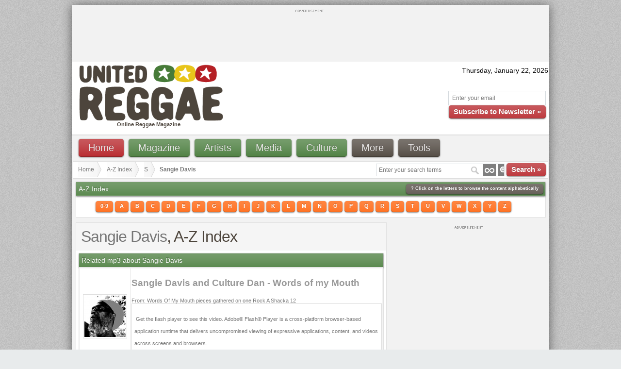

--- FILE ---
content_type: text/html; charset=UTF-8
request_url: https://unitedreggae.com/a-z/s/sangie-davis.html
body_size: 5821
content:
<!DOCTYPE html PUBLIC "-//W3C//DTD XHTML 1.0 Transitional//EN" "https://www.w3.org/TR/xhtml1/DTD/xhtml1-transitional.dtd">
<html xmlns="https://www.w3.org/1999/xhtml" lang="en" xml:lang="en"><head>
<meta http-equiv="Content-Type" content="text/html; charset=utf-8" />
<meta http-equiv="X-UA-Compatible" content="IE=8" />

<title lang="en">SANGIE DAVIS | A-Z Index | United Reggae</title>
<meta name="description" lang="en" content="sangie davis - A-Z Index, discover all United Reggae Syndication." />
<meta name="keywords" lang="en" content="sangie davis, reggae" />
<meta name="original-source" content="https://unitedreggae.com/a-z/s/sangie-davis.html" />

<meta name="google-site-verification" content="XETvzC2SoNdUjpMLxnEILZOou31ABoAnFfWsy5ZvXZE" />
<meta name="y_key" content="3e52fc4fecf659ea" />
<meta name="robots" content="index,follow" />
<meta name="bitly-verification" content="6d4c03a31c06"/>

<link rel="alternate" type="application/rss+xml" title="Reggae News" href="https://feeds.feedburner.com/ReggaeNewsUnitedReggae" />
<link rel="alternate" type="application/rss+xml" title="Reggae Articles" href="https://feeds.feedburner.com/ReggaeArticlesUnitedReggae" />
<link rel="alternate" type="application/rss+xml" title="Reggae New Releases" href="https://feeds.feedburner.com/ReggaeNewReleasesUnitedReggaeMagazine" />

<!--[if IE]>
  <script src="https://html5shiv.googlecode.com/svn/trunk/html5.js"></script>
<![endif]-->


<link type="image/x-icon" rel="icon" href="https://unitedreggae.com/favicon.ico" />
<link type="image/x-icon" rel="shortcut icon" href="https://unitedreggae.com/favicon.ico" />

<link rel="stylesheet" href="https://unitedreggae.com/_static/unitedreggae.css" type="text/css"/>

<script type="text/javascript" src="https://unitedreggae.com/_static/js/swfobject.js"></script>





<script type="text/javascript">

  var _gaq = _gaq || [];
  _gaq.push(['_setAccount', 'UA-10879602-1']);
  _gaq.push(['_trackPageview']);

  (function() {
    var ga = document.createElement('script'); ga.type = 'text/javascript'; ga.async = true;
    ga.src = ('https:' == document.location.protocol ? 'https://ssl' : 'https://www') + '.google-analytics.com/ga.js';
    var s = document.getElementsByTagName('script')[0]; s.parentNode.insertBefore(ga, s);
  })();

</script>

<script type='text/javascript'>
    var googletag = googletag || {};
    googletag.cmd = googletag.cmd || [];
    (function() {
    var gads = document.createElement('script');
    gads.async = true;
    gads.type = 'text/javascript';
    var useSSL = 'https:' == document.location.protocol;
    gads.src = (useSSL ? 'https:' : 'https:') +
    '//www.googletagservices.com/tag/js/gpt.js';
    var node = document.getElementsByTagName('script')[0];
    node.parentNode.insertBefore(gads, node);
    })();
    </script>

    <script type='text/javascript'>
    googletag.cmd.push(function() {
    googletag.defineSlot('/3127626/HEADER-940-196', [940, 196], 'div-gpt-ad-1329681612511-0').addService(googletag.pubads());
	googletag.defineSlot('/3127626/FOOTER-940-196', [940, 196], 'div-gpt-ad-1495138737512-0').addService(googletag.pubads());
	googletag.defineSlot('/3127626/TOP-728-90', [728, 90], 'div-gpt-ad-1321403850459-0').addService(googletag.pubads());
	googletag.defineSlot('/3127626/FOOTER-728-90', [728, 90], 'div-gpt-ad-1338842137902-0').addService(googletag.pubads());
	googletag.defineSlot('/3127626/FOOTER-220-90', [220, 90], 'div-gpt-ad-1340919211379-0').addService(googletag.pubads());
	googletag.defineSlot('/3127626/RIGHT-MIDDLE-300-100', [300, 100], 'div-gpt-ad-1347625153652-0').addService(googletag.pubads());
        	googletag.defineSlot('/3127626/RIGHT-300-300', [300, 300], 'div-gpt-ad-1322927675611-1').addService(googletag.pubads());
	googletag.defineSlot('/3127626/RIGHT-TOP-300-100', [300, 100], 'div-gpt-ad-1347625038709-0').addService(googletag.pubads());
	    googletag.pubads().enableSingleRequest();
    googletag.enableServices();
    });
</script>
</head>

<body>
<!-- Google Tag Manager -->
<noscript><iframe src="https://www.googletagmanager.com/ns.html?id=GTM-ZCDW"
height="0" width="0" style="display:none;visibility:hidden"></iframe></noscript>
<script>(function(w,d,s,l,i){w[l]=w[l]||[];w[l].push({'gtm.start':
new Date().getTime(),event:'gtm.js'});var f=d.getElementsByTagName(s)[0],
j=d.createElement(s),dl=l!='dataLayer'?'&l='+l:'';j.async=true;j.src=
'https://www.googletagmanager.com/gtm.js?id='+i+dl;f.parentNode.insertBefore(j,f);
})(window,document,'script','dataLayer','GTM-ZCDW');</script>
<!-- End Google Tag Manager -->
<div class="container_12" id="custom-doc">
    <div class="grid_12">
    <div class="block_ads" style="padding: 0;">
                <div class="advert_top_txt" style="margin-bottom: 3px;"><img src="https://unitedreggae.com/_static/images/advertisement.gif" alt="" width="58" height="5"/></div>
            <div id="div-gpt-ad-1321403850459-0" style="width:728px; height:90px;margin:0 auto;">
            <script type='text/javascript'>googletag.cmd.push(function() { googletag.display('div-gpt-ad-1321403850459-0'); });</script>
            </div>
    </div>
  </div>
  <div class="clear"></div>    <div class="white" id="hd">

    <div class="grid_4 white">
      <p class="logo"><a href="https://unitedreggae.com/" title="United Reggae &#8226; Home"><img width="300" height="118" src="https://unitedreggae.com/_static/images/reggae.gif" alt="Reggae" title="United Reggae &#8226; Home"/></a><br /><h1 style="font-size:11px;margin:0;padding:0;margin-left:90px;font-weight: bold;color:#4C443C;">Online Reggae Magazine</h1></p>
    </div>

    
    <div class="grid_5">
      <div style="margin-top: 10px;">

        <p style="margin-top: 5px;font-size:12px;">&nbsp;</p>

               </div>
    </div>
    
    <div class="grid_3">

      <div style="margin-top: 10px;" align="right">


        <script type="text/javascript">
        <!--
            var now = new Date();
            var days = new Array('Sunday','Monday','Tuesday','Wednesday','Thursday','Friday','Saturday');
            var months = new Array('January','February','March','April','May','June','July','August','September','October','November','December');
            var date = ((now.getDate()<10) ? "0" : "")+ now.getDate();

                function fourdigits(number)	{
                    return (number < 1000) ? number + 1900 : number;
                }

                today =  days[now.getDay()] + ", " + months[now.getMonth()] + " " + date + ", " + (fourdigits(now.getYear()));
                document.write(today);
        -->
        </script>

        <div class="newsletter_top">

          <form id="newsletter" action="https://unitedreggae.com/newsletter/index.php" method="post">
            <input type="hidden" value="2" name="format" />
            <input type="hidden" value="1" name="liste" />
            <input type="hidden" value="inscription" name="action" />
            <p><input type="text" value="Enter your email" onfocus="if (this.value=='Enter your email') {this.value=''}" onblur="if(this.value==''){this.value='Enter your email'}" style="width: 185px;" id="email" name="email" />
            <br /><a href="javascript:document.forms['newsletter'].submit();" class="vsmall red awesome">Subscribe to Newsletter »</a></p>
          </form>

        </div>

      </div>

    </div>

  </div>
  <div class="clear"></div>

  <div class="grid_12">

    <div class="menu_top">


<ul id="nav">
	<li><a class="awesome red bvsmall" href="https://unitedreggae.com/">Home</a></li>
	<li><a class="awesome green bvsmall" href="#">Magazine</a>
		<ul>
			<li><a href="https://unitedreggae.com/news/" title="Reggae news from the world">News</a></li>
			<li><a href="https://unitedreggae.com/articles/" title="Reggae articles, reviews and interviews">Articles</a></li>
            <li><a href="https://unitedreggae.com/magazine/" title="Reggae Magazine in PDF">Download</a></li>
            <li><a href="https://unitedreggae.com/authors/" title="United Reggae authors">Authors</a></li>
		</ul>
	</li>
	<li><a class="awesome green bvsmall" href="#">Artists</a>
		<ul>
            <li><a href="https://unitedreggae.com/discographies/2026-01/" title="Reggae, Dancehall new releases">New releases</a></li>
            <li><a href="https://unitedreggae.com/artists/" title="Reggae, Dancehall artists">All artists</a></li>
            <li><a href="https://unitedreggae.com/discographies/" title="Reggae, Dancehall discographies">Discographies</a></li>
            <li><a href="https://unitedreggae.com/artists/labels/" title="Reggae, Dancehall labels">Labels</a></li>
		</ul>
	</li>
	<li><a class="awesome green bvsmall" href="#">Media</a>
		<ul>
            <li><a href="https://unitedreggae.com/videos/" title="Reggae, Dancehall vidoes">Videos</a></li>
            <li><a href="https://unitedreggae.com/photos/" title="Reggae, Dancehall photos">Photos</a></li>
            <li><a href="https://unitedreggae.com/music/" title="Reggae, Dancehall excerpts">Music</a></li>
            <li><a href="https://unitedreggae.com/mixes/" title="Reggae, Dancehall mixes">Mixes</a></li>
		</ul>
	</li>
	<li><a class="awesome green bvsmall" href="#">Culture</a>
		<ul>
            <li><a href="https://unitedreggae.com/books/" title="Books about Reggae and Dancehall">Books</a></li>
            <li><a href="https://unitedreggae.com/movies/" title="Movies about Jamaica, Reggae, Dancehall">Movies</a></li>
		</ul>
	</li>
	<li><a class="awesome bvsmall" href="#">More</a>
		<ul>
            <li><a href="https://jamaicanrawsessions.unitedreggae.com" target="_blank">Jamaican RAW Sessions</a></li>
			<li><a href="https://jamaicancallaloosessions.unitedreggae.com" target="_blank">Jamaican Callaloo Sessions</a></li>
            <li><a href="https://unitedreggae.com/competitions/">Competitions</a></li>
            <li><a href="https://unitedreggae.com/comments/">Comments</a></li>
            <li><a href="https://unitedreggae.com/a-z.php">A-Z Index</a></li>
            <li><a href="https://unitedreggae.com/about-us.php/">About us</a></li>
            <li><a href="https://unitedreggae.com/contact-us.php">Contact us</a></li>
		</ul>
	</li>
	<li><a class="awesome bvsmall" href="#">Tools</a>
		<ul>
            <li><a href="https://unitedreggae.com/phone/">Smartphone</a></li>
            <li><a href="https://unitedreggae.com/rss.php">Subscribe to RSS</a></li>
            <li><a href="https://unitedreggae.com/newsletter/">Newsletter</a></li>
            <li><a href="https://unitedreggae.com/facebook.php">Facebook</a></li>
		</ul>
	</li>

</ul>

    </div>

  </div>
  <div class="clear"></div>
    
  <div class="grid_12 white">

        <div class="search_box" style="margin-top: 0px;">
    <form method="get" name="nav_search_form" id="nav_search_form" action="/search/">
      <input type="text" id="query" name="query" size="35" value="Enter your search terms" onfocus="if (this.value=='Enter your search terms') {this.value=''}" onblur="if(this.value==''){this.value='Enter your search terms'}" />
      <a href="javascript:document.forms['nav_search_form'].submit();" class="vsmall red awesome">Search »</a>
    </form>
    </div>
    
    <ul id="crumbs">
        <li><a href="https://unitedreggae.com/">Home</a></li>
        <li><a href="https://unitedreggae.com/a-z.php">A-Z Index</a></li>
        <li><a href="https://unitedreggae.com/a-z/s.html">S</a></li>
        <li style="font-size: 12px;"><strong>Sangie Davis</strong></li>
    </ul>
    
    </div>
    <div class="clear"></div>


    <div class="grid_12">
          
      <div class="block_home">
      <h3>A-Z Index <span class="awesome vvsmall" style="font-size: 9px;color:#fff;float:right;cursor:help;"><strong>?</strong>&nbsp;Click on the letters to browse the content alphabetically</span></h3>
    
            <ul class="alpha" style="margin: 10px;">
          		  <li><a class="awesome vvsmall orange" href="https://unitedreggae.com/a-z/0-9.html" title="United Reggae content beginning with numbers or punctuation symbols"><span>0-9</span></a></li>
          		  <li><a class="awesome vvsmall orange" href="https://unitedreggae.com/a-z/a.html" title="United Reggae content beginning with 'A'"><span>A</span></a></li>
          		  <li><a class="awesome vvsmall orange" href="https://unitedreggae.com/a-z/b.html" title="United Reggae content beginning with 'B'"><span>B</span></a></li>
          		  <li><a class="awesome vvsmall orange" href="https://unitedreggae.com/a-z/c.html" title="United Reggae content beginning with 'C'"><span>C</span></a></li>
          		  <li><a class="awesome vvsmall orange" href="https://unitedreggae.com/a-z/d.html" title="United Reggae content beginning with 'D'"><span>D</span></a></li>
          		  <li><a class="awesome vvsmall orange" href="https://unitedreggae.com/a-z/e.html" title="United Reggae content beginning with 'E'"><span>E</span></a></li>
          		  <li><a class="awesome vvsmall orange" href="https://unitedreggae.com/a-z/f.html" title="United Reggae content beginning with 'F'"><span>F</span></a></li>
          		  <li><a class="awesome vvsmall orange" href="https://unitedreggae.com/a-z/g.html" title="United Reggae content beginning with 'G'"><span>G</span></a></li>
          		  <li><a class="awesome vvsmall orange" href="https://unitedreggae.com/a-z/h.html" title="United Reggae content beginning with 'H'"><span>H</span></a></li>
          		  <li><a class="awesome vvsmall orange" href="https://unitedreggae.com/a-z/i.html" title="United Reggae content beginning with 'I'"><span>I</span></a></li>
          		  <li><a class="awesome vvsmall orange" href="https://unitedreggae.com/a-z/j.html" title="United Reggae content beginning with 'J'"><span>J</span></a></li>
          		  <li><a class="awesome vvsmall orange" href="https://unitedreggae.com/a-z/k.html" title="United Reggae content beginning with 'K'"><span>K</span></a></li>
          		  <li><a class="awesome vvsmall orange" href="https://unitedreggae.com/a-z/l.html" title="United Reggae content beginning with 'L'"><span>L</span></a></li>
          		  <li><a class="awesome vvsmall orange" href="https://unitedreggae.com/a-z/m.html" title="United Reggae content beginning with 'M'"><span>M</span></a></li>
          		  <li><a class="awesome vvsmall orange" href="https://unitedreggae.com/a-z/n.html" title="United Reggae content beginning with 'N'"><span>N</span></a></li>
          		  <li><a class="awesome vvsmall orange" href="https://unitedreggae.com/a-z/o.html" title="United Reggae content beginning with 'O'"><span>O</span></a></li>
          		  <li><a class="awesome vvsmall orange" href="https://unitedreggae.com/a-z/p.html" title="United Reggae content beginning with 'P'"><span>P</span></a></li>
          		  <li><a class="awesome vvsmall orange" href="https://unitedreggae.com/a-z/q.html" title="United Reggae content beginning with 'Q'"><span>Q</span></a></li>
          		  <li><a class="awesome vvsmall orange" href="https://unitedreggae.com/a-z/r.html" title="United Reggae content beginning with 'R'"><span>R</span></a></li>
          		  <li><a class="awesome vvsmall orange" href="https://unitedreggae.com/a-z/s.html" title="United Reggae content beginning with 'S'"><span>S</span></a></li>
          		  <li><a class="awesome vvsmall orange" href="https://unitedreggae.com/a-z/t.html" title="United Reggae content beginning with 'T'"><span>T</span></a></li>
          		  <li><a class="awesome vvsmall orange" href="https://unitedreggae.com/a-z/u.html" title="United Reggae content beginning with 'U'"><span>U</span></a></li>
          		  <li><a class="awesome vvsmall orange" href="https://unitedreggae.com/a-z/v.html" title="United Reggae content beginning with 'V'"><span>V</span></a></li>
          		  <li><a class="awesome vvsmall orange" href="https://unitedreggae.com/a-z/w.html" title="United Reggae content beginning with 'W'"><span>W</span></a></li>
          		  <li><a class="awesome vvsmall orange" href="https://unitedreggae.com/a-z/x.html" title="United Reggae content beginning with 'X'"><span>X</span></a></li>
          		  <li><a class="awesome vvsmall orange" href="https://unitedreggae.com/a-z/y.html" title="United Reggae content beginning with 'Y'"><span>Y</span></a></li>
          		  <li><a class="awesome vvsmall orange" href="https://unitedreggae.com/a-z/z.html" title="United Reggae content beginning with 'Z'"><span>Z</span></a></li>
          		</ul>            
            
            
            </div>

      </div>
          
    
    <div class="grid_8">
              
            <div class="block_home article">
            
            <h1><span style="color: #777;">Sangie Davis</span>, A-Z Index</h1>
            
                        <div class="block_home" style="clear: both;">
            <h3>Related mp3 about Sangie Davis</h3>
            <table width="100%" class="gallery_list">
            
      <tr>
          <td width="85"><div style="margin: 5px; padding:2px; border: 1px solid #dedede;"><img width="85" src="https://static.unitedreggae.com/news/85-821-1296518344.png" alt=""/></div></td>
          <td>
              <h4><a href="https://unitedreggae.com/news/n821/013111/words-of-my-mouth-pieces-gathered-on-one-rock-a-shacka-12">Sangie Davis and Culture Dan - Words of my Mouth</a></h4>
              <a style="font-size:11px;color:#777;text-decoration:none;" href="https://unitedreggae.com/news/n821/013111/words-of-my-mouth-pieces-gathered-on-one-rock-a-shacka-12">From: Words Of My Mouth pieces gathered on one Rock A Shacka 12</a>
              
        
      <div id="flashcontent2143" class="article_text" style="margin: 0;margin-bottom:10px;padding: 0;border:1px solid #dedede;">
        <p><img src="http://www.adobe.com/images/shared/download_buttons/get_adobe_flash_player.png" alt="" style="vertical-align: middle;" /><br/><a style="font-size:11px;color:#777;text-decoration:none;" href="http://www.adobe.com/go/EN_US-H-GET-FLASH" target="_blank">Get the flash player to see this video. Adobe® Flash® Player is a cross-platform browser-based application runtime that delivers uncompromised viewing of expressive applications, content, and videos across screens and browsers.</a></p>
      </div>    
      <script type="text/javascript">
          var so = new SWFObject("/_static/js/player.swf", "xspf_player", "290", "30", "8", "#c94504");
          so.addParam("quality", "high");
          so.addParam("wmode", "transparent");
          
          so.addParam("FlashVars", "skin=/_include/players/skin.swf&amp;file=https://static.unitedreggae.com/news/bonus/821/S821-1.mp3&amp;frontcolor=252525&amp;lightcolor=777777&amp;backcolor=ffffff&amp;screencolor=ffffff&amp;wmode=opaque&amp;controlbar=bottom");
          so.write("flashcontent2143");
      </script>
      </td></tr>            </table>
            </div>
                        
            
            <div class="block_home">
            <h3>Related links about Sangie Davis</h3>
            <table width="100%" class="gallery_list">
                           
        <tr>
            <td width="85"><div style="margin: 5px; padding:2px; border: 1px solid #dedede;"><img width="85" height="85" src="https://static.unitedreggae.com/article/85-579-1298040195.png" alt=""/></div></td>
            <td>
                <h4><a href="https://unitedreggae.com/articles/n579/021811/bob-marley-66th-birthday-at-emancipation-park">Bob Marley 66th birthday at Emancipation Park</a></h4>
                <ul style="margin:0;padding:0;">
                    <li>Feb 18, 2011 - Articles</li>

                </ul>
                
            </td>
        </tr>        
                                   
        <tr>
            <td width="85"><div style="margin: 5px; padding:2px; border: 1px solid #dedede;"><img width="85" height="85" src="https://static.unitedreggae.com/news/85-821-1296518344.png" alt=""/></div></td>
            <td>
                <h4><a href="https://unitedreggae.com/news/n821/013111/words-of-my-mouth-pieces-gathered-on-one-rock-a-shacka-12">Words Of My Mouth pieces gathered on one Rock A Shacka 12</a></h4>
                <ul style="margin:0;padding:0;">
                    <li>Jan 31, 2011 - News</li>

                </ul>
            </td>
        </tr>        
                                </table>
            </div>
            

      </div>
    </div>
    
    <div class="grid_4">
          <div class="block_ads">
        <div class="advert_top_txt" style="margin-bottom: 5px;"><img src="https://unitedreggae.com/_static/images/advertisement.gif" alt="" width="58" height="5"/></div>
    
    <div id='div-gpt-ad-1322927675611-1' style='width:300px; height:300px;'>
    <script type='text/javascript'>googletag.cmd.push(function() { googletag.display('div-gpt-ad-1322927675611-1'); });</script>
    </div>
</div><div class="block_ads">
        <div class="advert_top_txt" style="margin-bottom: 5px;"><img src="https://unitedreggae.com/_static/images/advertisement.gif" alt="" width="58" height="5"/></div>
	<!-- RIGHT-TOP-300-100 -->
	<div id='div-gpt-ad-1347625038709-0' style='width:300px; height:100px;'>
		<script type='text/javascript'>
		googletag.cmd.push(function() { googletag.display('div-gpt-ad-1347625038709-0'); });
		</script>
	</div>
</div><div class="block_ads">
        <div class="advert_top_txt" style="margin-bottom: 5px;"><img src="https://unitedreggae.com/_static/images/advertisement.gif" alt="" width="58" height="5"/></div>
    <!-- RIGHT-MIDDLE-300-100 -->
	<div id='div-gpt-ad-1347625153652-0' style='width:300px; height:100px;'>
		<script type='text/javascript'>
		googletag.cmd.push(function() { googletag.display('div-gpt-ad-1347625153652-0'); });
		</script>
	</div>
</div> 
    </div>
    <div class="clear"></div>
  <div class="grid_9">
    <div class="block_ads" style="padding: 0;">
        <div class="advert_top_txt" style="margin-bottom: 3px;"><img src="https://unitedreggae.com/_static/images/advertisement.gif" alt="" width="58" height="5"/></div>
        <div id='div-gpt-ad-1338842137902-0' style='width:728px; height:90px;'>
			<script type='text/javascript'>googletag.cmd.push(function() { googletag.display('div-gpt-ad-1338842137902-0'); });</script>
		</div>
    </div>
  </div>
    
  <div class="grid_3">
    <div class="block_ads" style="padding: 2px;">
        <div class="advert_top_txt" style="margin-bottom: 3px;"><img src="https://unitedreggae.com/_static/images/advertisement.gif" alt="" width="58" height="5"/></div>            
		<div id='div-gpt-ad-1340919211379-0' style='width:220px; height:90px;'>
			<script type='text/javascript'>googletag.cmd.push(function() { googletag.display('div-gpt-ad-1340919211379-0'); });</script>
		</div>
    </div>
  </div>
  <div class="clear"></div>
   
    <div class="grid_9">
    <div class="block_ads" style="padding: 0;">
        
    </div>
  </div>
    
  <div class="grid_8 ft">
    
    <p>© 2007-2026 <a href="https://unitedreggae.com/">United Reggae</a>. All Rights Reserved. Reproduction in whole or in part is prohibited. <a href="https://unitedreggae.com/copyright.php" rel="nofollow">Read about copyright</a></p>
    <p><a href="https://unitedreggae.com/terms-of-use.php" rel="nofollow">Terms of use</a> | <a href="https://unitedreggae.com/about-us.php" rel="nofollow">About us</a> | <a href="https://unitedreggae.com/contact-us.php" rel="nofollow">Contact us</a> | <a href="https://unitedreggae.com/authors/" rel="nofollow">Authors</a> | <a href="https://unitedreggae.com/newsletter/" rel="nofollow">Newsletter</a> | <a href="https://unitedreggae.com/a-z.php" rel="nofollow">A-Z</a></p>
    
  </div>
  
  <div class="grid_4 ft">
  
    <div class="search_box" style="margin-top: 5px;">
        <form method="get" name="nav_search_form_bottom" id="nav_search_form_bottom" action="/search/">
            <input type="text" id="query_bottom" name="query" size="35" value="Enter your search terms" onfocus="if (this.value=='Enter your search terms') {this.value=''}" onblur="if(this.value==''){this.value='Enter your search terms'}" />
            <a style="color: #fff;" href="javascript:document.forms['nav_search_form_bottom'].submit();" class="vsmall red awesome">Search »</a>
        </form>
    </div>

  </div>    
            
  <div class="clear clearfix"></div>        
</div>  
<div id="partners">
	Partners: <a href="http://www.talawa.fr" title="Talawa" target="_blank" title="Reggae community">Talawa</a> | 
	<a href="http://www.niceup.com/" target="_blank" title="Reggae dancehall directory">Jammin Reggae Archives</a> | 
	<a href="http://www.davibejamaica.com/" target="_blank" title="Actualites reggae dancehall">DA VIBE Jamaica</a> | 
	<a href="http://www.jamaican-roots.com/" target="_blank">Jamaican Roots</a> | 
	<a href="http://www.oneoneonewear.com/" target="_blank">One One One Wear</a>
</div>
<script type="text/javascript">
<!--
var message="";
function clickIE() {if (document.all) {(message);return false;}}
function clickNS(e) {if 
(document.layers||(document.getElementById&&!document.all)) {
if (e.which==2||e.which==3) {(message);return false;}}}
if (document.layers) 
{document.captureEvents(Event.MOUSEDOWN);document.onmousedown=clickNS;}
else{document.onmouseup=clickNS;document.oncontextmenu=clickIE;}

document.oncontextmenu=new Function("return false")
// --> 
</script>
</body>
</html>

            

--- FILE ---
content_type: text/html; charset=utf-8
request_url: https://www.google.com/recaptcha/api2/aframe
body_size: 266
content:
<!DOCTYPE HTML><html><head><meta http-equiv="content-type" content="text/html; charset=UTF-8"></head><body><script nonce="SSrvj5QT5_Q6arCEeiUfNA">/** Anti-fraud and anti-abuse applications only. See google.com/recaptcha */ try{var clients={'sodar':'https://pagead2.googlesyndication.com/pagead/sodar?'};window.addEventListener("message",function(a){try{if(a.source===window.parent){var b=JSON.parse(a.data);var c=clients[b['id']];if(c){var d=document.createElement('img');d.src=c+b['params']+'&rc='+(localStorage.getItem("rc::a")?sessionStorage.getItem("rc::b"):"");window.document.body.appendChild(d);sessionStorage.setItem("rc::e",parseInt(sessionStorage.getItem("rc::e")||0)+1);localStorage.setItem("rc::h",'1769104823473');}}}catch(b){}});window.parent.postMessage("_grecaptcha_ready", "*");}catch(b){}</script></body></html>